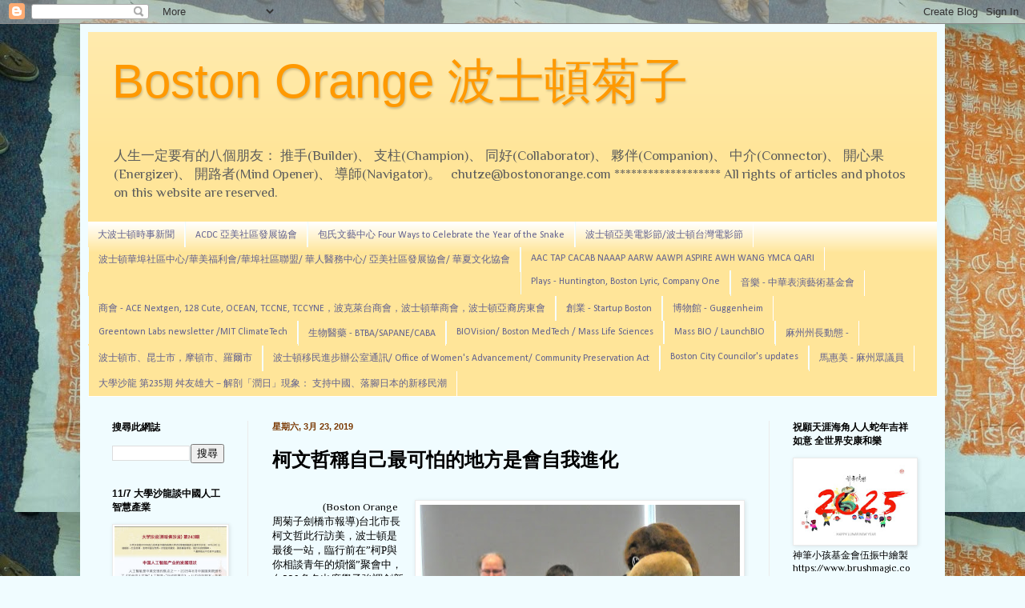

--- FILE ---
content_type: text/html; charset=UTF-8
request_url: https://www.bostonorange.com/b/stats?style=BLACK_TRANSPARENT&timeRange=ALL_TIME&token=APq4FmA1XrN9S-WPokQBMwLl9me8fwA0-W7Ef-MwCedx_cHbvvQmVCEFeAcG3OCbkmtQeYalR3k0q3fsz7usSXMghIV9nf2Z2g
body_size: 43
content:
{"total":13229098,"sparklineOptions":{"backgroundColor":{"fillOpacity":0.1,"fill":"#000000"},"series":[{"areaOpacity":0.3,"color":"#202020"}]},"sparklineData":[[0,45],[1,44],[2,37],[3,44],[4,22],[5,48],[6,35],[7,35],[8,45],[9,34],[10,29],[11,30],[12,21],[13,32],[14,27],[15,27],[16,27],[17,23],[18,25],[19,34],[20,51],[21,53],[22,100],[23,64],[24,60],[25,77],[26,83],[27,82],[28,60],[29,1]],"nextTickMs":12811}

--- FILE ---
content_type: text/html; charset=utf-8
request_url: https://www.google.com/recaptcha/api2/aframe
body_size: 259
content:
<!DOCTYPE HTML><html><head><meta http-equiv="content-type" content="text/html; charset=UTF-8"></head><body><script nonce="Mm8CKUq2E3iktrtzBHhJrQ">/** Anti-fraud and anti-abuse applications only. See google.com/recaptcha */ try{var clients={'sodar':'https://pagead2.googlesyndication.com/pagead/sodar?'};window.addEventListener("message",function(a){try{if(a.source===window.parent){var b=JSON.parse(a.data);var c=clients[b['id']];if(c){var d=document.createElement('img');d.src=c+b['params']+'&rc='+(localStorage.getItem("rc::a")?sessionStorage.getItem("rc::b"):"");window.document.body.appendChild(d);sessionStorage.setItem("rc::e",parseInt(sessionStorage.getItem("rc::e")||0)+1);localStorage.setItem("rc::h",'1762391440913');}}}catch(b){}});window.parent.postMessage("_grecaptcha_ready", "*");}catch(b){}</script></body></html>